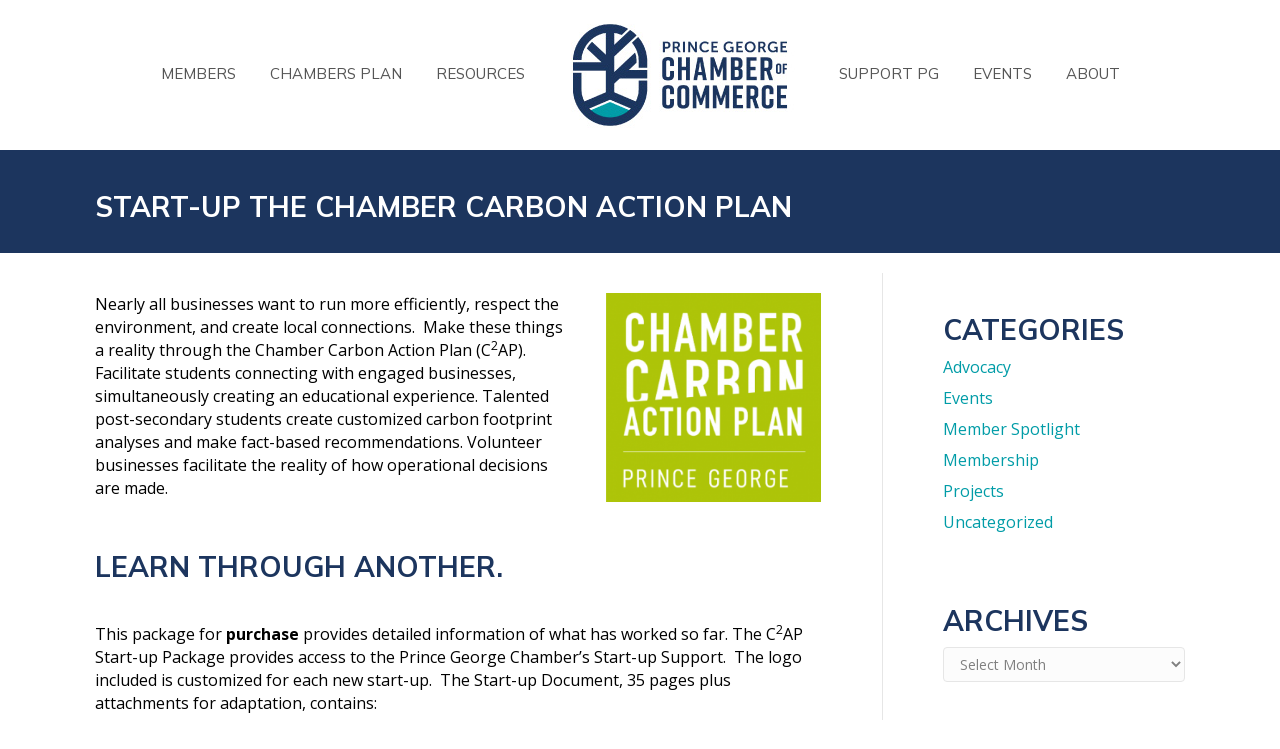

--- FILE ---
content_type: text/plain
request_url: https://www.google-analytics.com/j/collect?v=1&_v=j102&a=1003455772&t=pageview&_s=1&dl=https%3A%2F%2Fwww.pgchamber.bc.ca%2F2020%2F04%2F30%2Fstart-up-the-chamber-carbon-action-plan%2F&ul=en-us%40posix&dt=Start-up%20the%20Chamber%20Carbon%20Action%20Plan%20-%20Prince%20George%20Chamber%20of%20Commerce&sr=1280x720&vp=1280x720&_u=IEBAAEABAAAAACAAI~&jid=1755854280&gjid=118064297&cid=169607072.1768866266&tid=UA-120451883-1&_gid=1070354522.1768866266&_r=1&_slc=1&z=2062666188
body_size: -451
content:
2,cG-C2NVYC7YN3